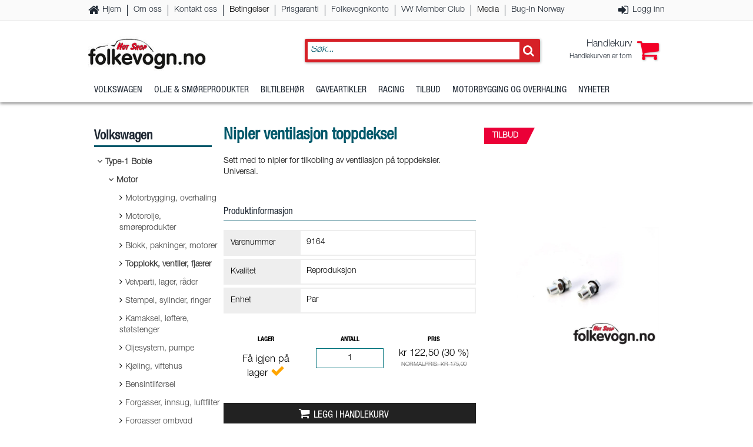

--- FILE ---
content_type: image/svg+xml
request_url: https://www.folkevogn.no/img/icons/facebook_circle.svg
body_size: 269
content:
<?xml version="1.0" encoding="UTF-8"?><svg id="Layer_2" xmlns="http://www.w3.org/2000/svg" viewBox="0 0 512 512"><defs><style>.cls-1{fill:#1877f2;}</style></defs><g id="Facebook_-_Circle"><path class="cls-1" d="m512,256c0,141.38-114.62,256-256,256S0,397.38,0,256,114.62,0,256,0s256,114.62,256,256Zm-223.25,256v-192.95h64.77l9.7-75.2h-74.46v-48.01c0-21.77,6.04-36.61,37.27-36.61l39.82-.02v-67.26c-6.89-.91-30.52-2.96-58.02-2.96-57.41,0-96.71,35.04-96.71,99.4v55.46h-64.93v75.2h64.93v192.95h77.65Z"/></g></svg>